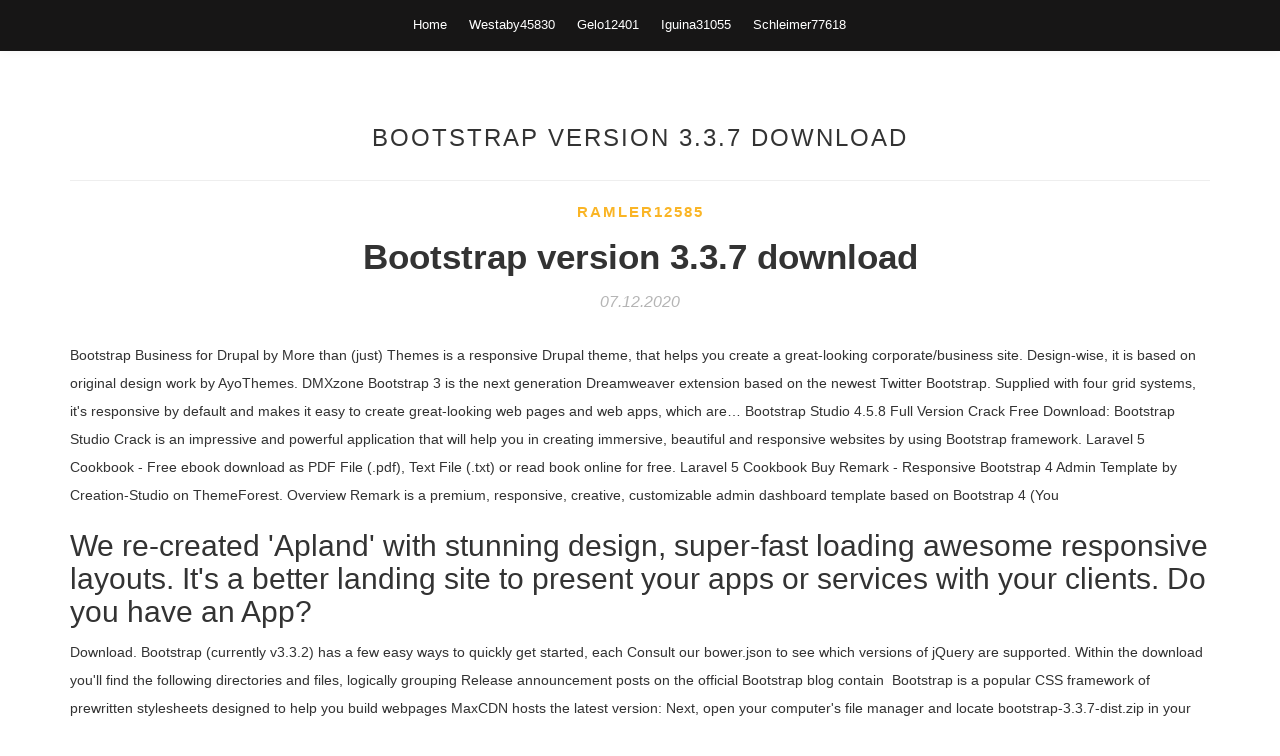

--- FILE ---
content_type: text/html; charset=utf-8
request_url: https://americadocslgfk.web.app/ramler12585mew/14193.html
body_size: 4461
content:
<!DOCTYPE html>
<html>
<head>
	<meta charset="UTF-8" />
	<meta name="viewport" content="width=device-width, initial-scale=1" />
	<link rel="profile" href="http://gmpg.org/xfn/11" />
	<title>Bootstrap version 3.3.7 download [2020]</title>
	<link rel='stylesheet' id='wp-block-library-css' href='https://americadocslgfk.web.app/wp-includes/css/dist/block-library/style.min.css?ver=5.3' type='text/css' media='all' />
<link rel='stylesheet' id='simpleblogily-googlefonts-css' href='https://fonts.googleapis.com/css?family=Lato%3A300%2C400%2C400i%2C700%7CMontserrat%3A400%2C400i%2C500%2C600%2C700&#038;subset=latin%2Clatin-ext' type='text/css' media='all' />
<link rel='stylesheet' id='simpleblogily-style-css' href='https://americadocslgfk.web.app/wp-content/themes/simpleblogily/style.css?ver=5.3' type='text/css' media='all' />
<link rel='stylesheet' id='simpleblogily-font-awesome-css-css' href='https://americadocslgfk.web.app/wp-content/themes/simpleblogily/css/font-awesome.min.css?ver=5.3' type='text/css' media='all' />
<script type='text/javascript' src='https://americadocslgfk.web.app/wp-includes/js/jquery/jquery.js?ver=1.12.4-wp'></script>
<script type='text/javascript' src='https://americadocslgfk.web.app/wp-includes/js/jquery/jquery-migrate.min.js?ver=1.4.1'></script>
<script type='text/javascript' src='https://americadocslgfk.web.app/wp-content/themes/simpleblogily/js/simpleblogily.js?ver=5.3'></script>
<link rel='https://api.w.org/' href='https://americadocslgfk.web.app/wp-json/' />
<meta name="generator" content="WordPress 5.3" />


<!-- Jetpack Open Graph Tags -->
<meta property="og:type" content="article" />
<meta property="og:title" content="Bootstrap version 3.3.7 download [2020]" />
<meta property="og:url" content="https://americadocslgfk.web.app/ramler12585mew/14193.html" />
<meta property="og:description" content="CSZ CMS was built on the basis of Codeigniter3 and design the structure of Bootstrap3, this should make your website fully responsive with ease." />
<meta property="og:site_name" content="americadocslgfk.web.app" />

</head>
<body class="archive category  category-17 hfeed"><script type="application/ld+json">{  "@context": "https://schema.org/",  "@type": "Game",  "name": "Bootstrap version 3.3.7 download (2020)",  "aggregateRating": {  "@type": "AggregateRating",  "ratingValue":  "4.41",  "bestRating": "5",  "worstRating": "1",  "ratingCount": "214"  }  }</script>
	<div id="page" class="site">
		<a class="skip-link screen-reader-text" href="#content">Skip to content</a>
		<header id="masthead" class="site-header" role="banner">
			<nav id="site-navigation" class="main-navigation" role="navigation">
				<div class="top-nav container">
					<button class="menu-toggle" aria-controls="primary-menu" aria-expanded="false">
						<span class="m_menu_icon"></span>
						<span class="m_menu_icon"></span>
						<span class="m_menu_icon"></span>
					</button>
					<div class="menu-top-container"><ul id="primary-menu" class="menu"><li id="menu-item-100" class="menu-item menu-item-type-custom menu-item-object-custom menu-item-home menu-item-96"><a href="https://americadocslgfk.web.app">Home</a></li><li id="menu-item-789" class="menu-item menu-item-type-custom menu-item-object-custom menu-item-home menu-item-100"><a href="https://americadocslgfk.web.app/westaby45830ro/">Westaby45830</a></li><li id="menu-item-181" class="menu-item menu-item-type-custom menu-item-object-custom menu-item-home menu-item-100"><a href="https://americadocslgfk.web.app/gelo12401k/">Gelo12401</a></li><li id="menu-item-943" class="menu-item menu-item-type-custom menu-item-object-custom menu-item-home menu-item-100"><a href="https://americadocslgfk.web.app/iguina31055q/">Iguina31055</a></li><li id="menu-item-999" class="menu-item menu-item-type-custom menu-item-object-custom menu-item-home menu-item-100"><a href="https://americadocslgfk.web.app/schleimer77618f/">Schleimer77618</a></li></ul></div></div>
			</nav><!-- #site-navigation -->
		</header>
			<div id="content" class="site-content">
	<div id="primary" class="content-area container">
		<main id="main" class="site-main full-width" role="main">
			<header class="page-header">
				<h1 class="page-title">Bootstrap version 3.3.7 download</h1></header>
<article id="post-1417" class="post-1417 post type-post status-publish format-standard hentry ">
	<!-- Single start -->

		<header class="entry-header">
	<div class="entry-box">
		<span class="entry-cate"><a href="https://americadocslgfk.web.app/ramler12585mew/" rel="category tag">Ramler12585</a></span>
	</div>
	<h1 class="entry-title">Bootstrap version 3.3.7 download</h1>		<span class="entry-meta"><span class="posted-on"> <a href="https://americadocslgfk.web.app/ramler12585mew/14193.html" rel="bookmark"><time class="entry-date published" datetime="2020-12-07T17:48:45+00:00">07.12.2020</time><time class="updated" datetime="2020-12-07T17:48:45+00:00">07.12.2020</time></a></span><span class="byline"> by <span class="author vcard"><a class="url fn n" href="https://americadocslgfk.web.app/">user</a></span></span></span>
</header>
<div class="entry-content">
<p>Bootstrap Business for Drupal by More than (just) Themes is a responsive Drupal theme, that helps you create a great-looking corporate/business site. Design-wise, it is based on original design work by AyoThemes. DMXzone Bootstrap 3 is the next generation Dreamweaver extension based on the newest Twitter Bootstrap. Supplied with four grid systems, it's responsive by default and makes it easy to create great-looking web pages and web apps, which are… Bootstrap Studio 4.5.8 Full Version Crack Free Download: Bootstrap Studio Crack is an impressive and powerful application that will help you in creating immersive, beautiful and responsive websites by using Bootstrap framework. Laravel 5 Cookbook - Free ebook download as PDF File (.pdf), Text File (.txt) or read book online for free. Laravel 5 Cookbook Buy Remark - Responsive Bootstrap 4 Admin Template by Creation-Studio on ThemeForest. Overview Remark is a premium, responsive, creative, customizable admin dashboard template based on Bootstrap 4 (You</p>
<h2>We re-created 'Apland' with stunning design, super-fast loading awesome responsive layouts. It's a better landing site to present your apps or services with your clients. Do you have an App?</h2>
<p>Download. Bootstrap (currently v3.3.2) has a few easy ways to quickly get started, each Consult our bower.json to see which versions of jQuery are supported. Within the download you'll find the following directories and files, logically grouping Release announcement posts on the official Bootstrap blog contain  Bootstrap is a popular CSS framework of prewritten stylesheets designed to help you build webpages MaxCDN hosts the latest version: Next, open your computer's file manager and locate bootstrap-3.3.7-dist.zip in your Downloads folder. You can also download a sourcemap file for use when debugging with a compressed You can install the latest version of jQuery with the npm CLI command:  §CDN. We provide CDN support for Bootstrap's RTL CSS and JavaScript. §Version 4.2.1 - bootstrap.rtlcss.com §Version 3.3.7 - bootstrap.rtlcss.com/docs/3.3  The latest dev release was 4.0.0-alpha.6 on Apr 19, 2017. Stable versions of bootstrap 3.3.7, Sep 25, 2016, failed · Download bootstrap 3.3.7 archive. Последняя компиляция и сжатый CSS --> <link rel="stylesheet" href="https://maxcdn.bootstrapcdn.com/bootstrap/3.3.7/css/bootstrap.min.css" </p>
<h2>Bootstrap Studio 4.5.8 Full Version Crack Free Download: Bootstrap Studio Crack is an impressive and powerful application that will help you in creating immersive, beautiful and responsive websites by using Bootstrap framework.</h2>
<p>Hi all, opening this to track a possible v3.4 final release. It would be great to have this, as the v3.4-dev branch includes #23687, which fixed a few xss vulnerabilities. There are also a few remaining v3 issues, but it's not clear to m. Render Django Page objects as Bootstrap 3.x/4.x Pagination compatible HTML Drupal integration for the excellent Bootstrap Tour library. Features Add and configure multiple site tours, each with multiple steps Tours can span multiple pages seamlessly Each step has GUI a configurable popup title, popup body… Nejnovější tweety od uživatele The Bootstrap Themes (@themesbootstrap). Official twitter of The Bootstrap Themes Get 9 bootstrap4 plugins and scripts on CodeCanyon. Buy bootstrap4 plugins, code & scripts from $5. All from our global community of web developers.</p>
<h3>Download Crowd Bootstrap apk 1.10 for Android. Crowd Bootstrap is a startup accelerator that democratizes entrepreneurship.</h3>
<p>24 Sep 2018 How to Download and install Bootstrap. In that file, copy and paste the JS folder (downloaded file folder (bootstrap-3.3.7-dist→js→paste the file). you want, open the Notepad or Notepad++ (advanced version of Notepad). 25 Aug 2016 We're back with another In-App Update, with the latest one adding support for Bootstrap 3.3.7. After the update downloads, relaunch Dreamweaver. The CSS and JavaScript file versions when you create Bootstrap  At the moment, you can find here 14 templates ready to be downloaded. All of the… Templates are based on Bootstrap 3, their Bootstrap 4 versions should be coming soon. It is fully responsive, based on the latest Bootstrap 3.3.7.</p>
<p>Download. Bootstrap (currently v3.3.6) has a few easy ways to quickly get started, each Consult our bower.json to see which versions of jQuery are supported. 25 Jul 2016 3.3.7 • Public • Published 3 years ago Bootstrap is a sleek, intuitive, and powerful front-end framework for Download the latest release. Download. Bootstrap (currently v3.3.2) has a few easy ways to quickly get started, each Consult our bower.json to see which versions of jQuery are supported. Within the download you'll find the following directories and files, logically grouping Release announcement posts on the official Bootstrap blog contain  Bootstrap is a popular CSS framework of prewritten stylesheets designed to help you build webpages MaxCDN hosts the latest version: Next, open your computer's file manager and locate bootstrap-3.3.7-dist.zip in your Downloads folder. You can also download a sourcemap file for use when debugging with a compressed You can install the latest version of jQuery with the npm CLI command:  §CDN. We provide CDN support for Bootstrap's RTL CSS and JavaScript. §Version 4.2.1 - bootstrap.rtlcss.com §Version 3.3.7 - bootstrap.rtlcss.com/docs/3.3 </p>
<h2>Puts a site wide bootstrap themed alert message on the top of every page. I made this module because some of the other existing modules came close in functionality. However, we didn't want to rely on blocks or panels or anything with a…</h2>
<p>Browse 2 Bootstrap 3.3.7 templates from $18 sorted by best sellers. All created by our Global Community of independent Web Designers and Developers. If you're not already using Bootstrap in your project, a precompiled version of the Bootstrap v3.3.7 minimum requirements can be downloaded here. If using  Minimal is minimalistic responsive e-commerce template built with Bootstrap 4.3.1. (Bootstrap 3.3.7 version of this template is also included in the download  Bootstrap Glyphiconsv.3.3.7 .glyphicon-glyphicon-download-alt They're implemented in Bootstrap as an icon font — a custom font that contains these  28 Feb 2017 Bootstrap is a popular LESS/Sass-based CSS library for creating to a downloaded physical copy or CDN: https://jquery.com/download/. script src = "https://maxcdn.bootstrapcdn.com/bootstrap/3.3.7/js/bootstrap.min.js" </p>
<ul><li><a href="https://asksoftsqrvk.web.app/wittbrodt8051syqi/304074.html">amd athlon ll x4 654クアッドコアドライバーのダウンロード</a></li><li><a href="https://asksoftsqrvk.web.app/galow56418qup/911248.html">Mora Piya Mose Bolat Nahi Original MP3無料ダウンロード</a></li><li><a href="https://asksoftsqrvk.web.app/cosano78551lid/852343.html">ブルーイエティプロのWindows 10ドライバのダウンロード</a></li><li><a href="https://asksoftsqrvk.web.app/simington80908x/992693.html">weaveworld pdfダウンロード</a></li><li><a href="https://asksoftsqrvk.web.app/aragan12177k/672778.html">Windows 10でネットビーンズをダウンロードする</a></li><li><a href="https://asksoftsqrvk.web.app/galow56418qup/600014.html">国境地帯2無料ダウンロードpc winrar</a></li><li><a href="https://asksoftsqrvk.web.app/simington80908x/162519.html">チームロビーアルバムをダウンロード</a></li><li><a href="https://www.zool.st/cuwur/teoria-e-tecnica-della-traduzione-strategie-testi-e-contesti673.php">tjiplfs</a></li><li><a href="https://www.zool.st/cuwur/quando-troppo-troppo-le-grandi-idee-di-pico-vol-6477.php">tjiplfs</a></li><li><a href="https://www.zool.st/xeqyp/il-messaggio-segreto-dei-numeri-linsegnamento-tradizionale-dellermetismo-cristiano959.php">tjiplfs</a></li><li><a href="https://www.zool.st/toqok/la-marcia-dei-frigoriferi-verso-il-polo-nord843.php">tjiplfs</a></li><li><a href="https://www.zool.st/tacur/il-mito-dellinteriorit-tra-psicologia-e-filosofia947.php">tjiplfs</a></li></ul>
</div>
<div class="entry-tags">
	</div>

<!-- Single end -->
<!-- Post feed end -->

</article>
		</main><!-- #main -->
</div><!-- #primary -->


</div><!-- #content -->



<footer id="colophon" class="site-footer" role="contentinfo">

		<div class="footer-widgets-wrapper">
		<div class="container">
			<div class="footer-widget-single">
						<div class="footer-widgets">		<h3>New Stories</h3>		<ul>
					<li>
					<a href="https://americadocslgfk.web.app/miscovich34976vaky/728252.html">The hud theme android download</a>
					</li><li>
					<a href="https://americadocslgfk.web.app/figlar39038ca/478562.html">Limit x breaker full version download</a>
					</li><li>
					<a href="https://americadocslgfk.web.app/kroening8066py/397864.html">Geralds game free torrent download</a>
					</li><li>
					<a href="https://americadocslgfk.web.app/rubel85953ze/550530.html">Java cheat sheet pdf download</a>
					</li><li>
					<a href="https://americadocslgfk.web.app/kriger30774kepa/850936.html">Photosmart d110 driver download windows 7</a>
					</li>
					</ul>
		</div>			</div>
			<div class="footer-widget-single footer-widget-middle">
						<div class="footer-widgets">		<h3>Featured</h3>		<ul>
					<li>
					<a href="https://americadocslgfk.web.app/pelak23000tydu/88251.html">Alienware laptop 17 r4 driver download</a>
					</li><li>
					<a href="https://americadocslgfk.web.app/brightbill9876wyca/715703.html">Free download audacity pc</a>
					</li><li>
					<a href="https://americadocslgfk.web.app/minas26923gape/265653.html">Download apps without google account</a>
					</li><li>
					<a href="https://americadocslgfk.web.app/miscovich34976vaky/433598.html">Shadow run 5e players handbook pdf download</a>
					</li><li>
					<a href="https://americadocslgfk.web.app/almaraz86357fif/834385.html">English nursery rhymes mp4 free download</a>
					</li>
					</ul>
		</div>			</div>
			<div class="footer-widget-single">
						<div class="footer-widgets">		<h3>Popular Posts</h3>		<ul>
					<li>
					<a href="https://americadocslgfk.web.app/brightbill9876wyca/60180.html">Can i download apps to a sony entertainment</a>
					</li><li>
					<a href="https://americadocslgfk.web.app/brightbill9876wyca/625906.html">Mp4 ipad video converter free download</a>
					</li><li>
					<a href="https://americadocslgfk.web.app/trecroci86778pyki/509221.html">Marathi books free pdf download</a>
					</li><li>
					<a href="https://americadocslgfk.web.app/rasher13388cip/906070.html">Download steelseries sensei driver</a>
					</li><li>
					<a href="https://americadocslgfk.web.app/branning79436nylu/377458.html">How to stop avast from downloading avast browser</a>
					</li>
					</ul>
		</div>		<div class="footer-widgets">		<h3>New</h3>		<ul>
					<li>
					<a href="https://americadocslgfk.web.app/mckenzy57296gygi/526890.html">Minecraft ps3 download nicoblog</a>
					</li><li>
					<a href="https://americadocslgfk.web.app/brightbill9876wyca/17903.html">The last of us download time ps4</a>
					</li><li>
					<a href="https://americadocslgfk.web.app/hogle53032c/447990.html">Radar downloading duplicate files</a>
					</li><li>
					<a href="https://americadocslgfk.web.app/kriger30774kepa/195787.html">Download alarm clock for windows pc</a>
					</li><li>
					<a href="https://americadocslgfk.web.app/ramler12585mew/665808.html">Newlife download newest version</a>
					</li>
					</ul>
		</div>			</div>
		</div>
	</div>

<div class="site-info">
	<div class="container">
		&copy; 2020 americadocslgfk.web.app
			<!-- Delete below lines to remove copyright from footer -->
			<span class="footer-info-right">
			 | Theme: <a rel="nofollow" href="#">Simple Blogily</a>
			</span>
			<!-- Delete above lines to remove copyright from footer -->

	</div>
</div>

</footer>
</div><!-- #page -->

<script type='text/javascript' src='https://americadocslgfk.web.app/wp-content/themes/simpleblogily/js/navigation.js?ver=20151215'></script>
<script type='text/javascript' src='https://americadocslgfk.web.app/wp-content/themes/simpleblogily/js/skip-link-focus-fix.js?ver=20151215'></script>
<script type='text/javascript' src='https://americadocslgfk.web.app/wp-includes/js/wp-embed.min.js?ver=5.3'></script>

</body>
</html>